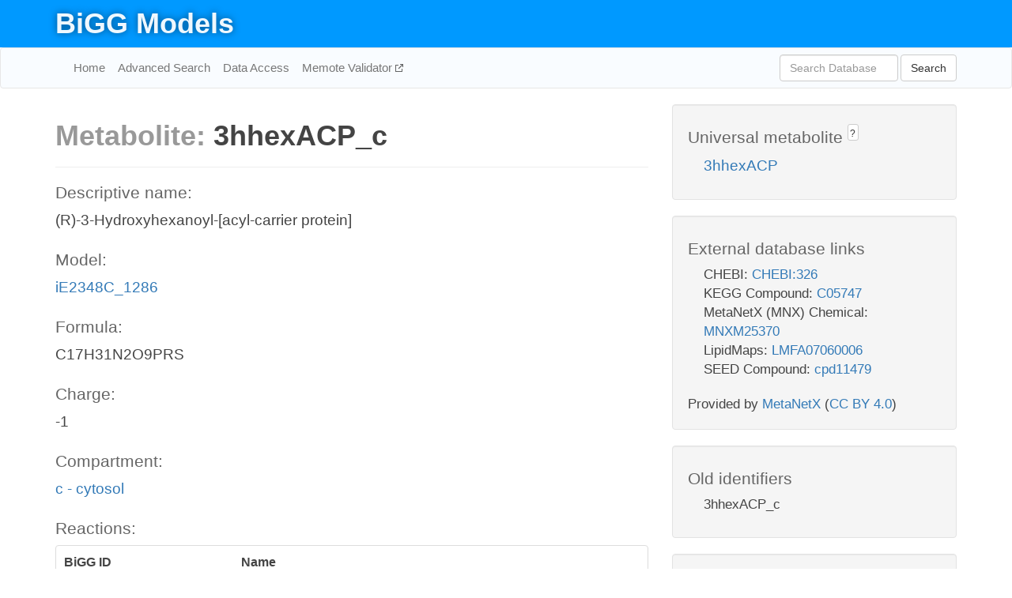

--- FILE ---
content_type: text/html; charset=UTF-8
request_url: http://bigg.ucsd.edu/models/iE2348C_1286/metabolites/3hhexACP_c
body_size: 4618
content:
<!DOCTYPE html>
<html lang="en">
  <head>
    <title>BiGG Metabolite 3hhexACP_c in iE2348C_1286</title>

    <!-- Bootstrap and jQuery -->
    <script src="//code.jquery.com/jquery-1.9.1.min.js"></script>
    <script src="//netdna.bootstrapcdn.com/bootstrap/3.3.6/js/bootstrap.min.js"></script>
    <link rel="stylesheet" href="//netdna.bootstrapcdn.com/bootstrap/3.3.6/css/bootstrap.min.css"/>
    <link rel="stylesheet" href="//netdna.bootstrapcdn.com/font-awesome/4.0.3/css/font-awesome.min.css"/>

    <!-- BiGG styles and js -->
    <script src="/static/js/script.js"></script>
    <script src="/static/js/question_mark.js"></script>
    <link rel="stylesheet" href="/static/css/style.css"/>

    <!-- Favicon -->
    <link rel="icon" type="image/png" href="/static/assets/favicon.ico">

    <meta charset="utf-8"/>
    <meta name="viewport" content="width=device-width, initial-scale=1.0, maximum-scale=1.0, user-scalable=no"/>
    <meta name="google" content="notranslate">
    <meta name="description" content="Metabolite 3hhexACP_c in iE2348C_1286. (R)-3-Hydroxyhexanoyl-[acyl-carrier protein].">
    <meta http-equiv="Content-Language" content="en">

    <script>
 (function(i,s,o,g,r,a,m){i['GoogleAnalyticsObject']=r;i[r]=i[r]||function(){
     (i[r].q=i[r].q||[]).push(arguments)},i[r].l=1*new Date();a=s.createElement(o),
                          m=s.getElementsByTagName(o)[0];a.async=1;a.src=g;m.parentNode.insertBefore(a,m)
 })(window,document,'script','//www.google-analytics.com/analytics.js','ga');

 ga('create', 'UA-129739-10', 'auto');
 ga('send', 'pageview');
</script>
  </head>
  <body>
    
      <div id="nav-title-background">
        <div class="container">
          <div id="nav-title">
            <h1><a href="/">BiGG Models</a></h1>
          </div>
        </div>
      </div>

      <div class="navbar navbar-default" role="navigation">
        <div class="container">
          <div class="navbar-header">
            <button type="button" class="navbar-toggle" data-toggle="collapse" data-target=".navbar-collapse">
              <span class="sr-only">Toggle navigation</span>
              <span class="icon-bar"></span>
              <span class="icon-bar"></span>
              <span class="icon-bar"></span>
            </button>
            <!--<a class="navbar-brand" href="http://gcrg.ucsd.edu/"><strong>SBRG</strong></a>-->
          </div>

          <div class="navbar-collapse collapse ">

            <ul class="nav navbar-nav navbar-left">

              <li><a href="/">Home</a></li>
              <li><a href="/advanced_search">Advanced Search</a></li>
              <li><a href="/data_access">Data Access</a></li>
              <li><a href="https://memote.io" target="_blank" class="link-out">
                Memote Validator
              </a></li>

            </ul>
            <ul class="nav navbar-nav navbar-right">

              <form id="search-form" class="navbar-form" action="/search" method="get">
                <div class="form-group" style="display: inline; margin-right: 3px;">
                  <input id="search" type="text" name="query"
                         class="form-control" placeholder="Search Database"
                         style="width:150px;" />
                </div>
                <button type="submit" class="btn btn-default">Search</button>
              </form>
            </ul>

          </div>
        </div>
      </div>

    

    <div class="container">
      <div class="row">
        <div class="col-lg-12" >
          

  <div class="row">
    <div class="col-lg-8">
      <h1><span class="light">Metabolite: </span>3hhexACP_c</h1>
      <hr>
      <h4>Descriptive name: </h4>
      <p>(R)-3-Hydroxyhexanoyl-[acyl-carrier protein]</p>

      <h4>Model: </h4>
      <p><a href="/models/iE2348C_1286">iE2348C_1286</a></p>

      <h4>Formula:</h4>
      <p>C17H31N2O9PRS</p>

      <h4>Charge:</h4>
      <p>-1</p>

      <h4>Compartment:</h4>
      <p><a href="/compartments">c - cytosol</a></p>

      <h4>Reactions: </h4>
      <div class="panel panel-default">
        <div class="table table-hover">
          <div class="table-header">
            <div class="table-row">
              <div class="table-cell" style="width: 30%">BiGG ID</div>
              <div class="table-cell" style="width: 70%">Name</div>
            </div>
          </div>
          <div class="table-body">
            
            <a href="/models/iE2348C_1286/reactions/3HAD60">
              <div class="table-row">
                <div class="table-cell" style="width: 30%">3HAD60</div>
                <div class="table-cell" style="width: 70%">3-hydroxyacyl-[acyl-carrier-protein] dehydratase (n-C6:0)</div>
              </div>
            </a>
            
            <a href="/models/iE2348C_1286/reactions/3OAR60">
              <div class="table-row">
                <div class="table-cell" style="width: 30%">3OAR60</div>
                <div class="table-cell" style="width: 70%">3-oxoacyl-[acyl-carrier-protein] reductase (n-C6:0)</div>
              </div>
            </a>
            
          </div>
        </div>
      </div>
      

      <hr class="section-break">
<h3>
  <a href="https://github.com/SBRG/bigg_models/issues/new" target="_blank" id="comment-link">
    Report an error on this page
  </a>
  
    
      <a tabindex="0" role="button" type="button" class="btn btn-default btn-xs"
   style="position: relative; top: -8px; padding: 0.2em; height: 1.8em;" data-trigger="click"
   data-toggle="popover" data-placement="bottom"
   data-title="Reporting errors"
   data-content="You will need an account on GitHub to report the error. If you prefer not to sign up for GitHub, please send your report to Zachary King <zaking@ucsd.edu>.">
   ?
</a>
    
   
</h3>
    </div>

    <!-- Side bar -->
    <div class="col-lg-4">
      <div class="well">
        <h4>
          Universal metabolite
          
            
              <a tabindex="0" role="button" type="button" class="btn btn-default btn-xs"
   style="position: relative; top: -8px; padding: 0.2em; height: 1.8em;" data-trigger="click"
   data-toggle="popover" data-placement="bottom"
   data-title="Universal metabolite"
   data-content="BiGG Models has a list of universal metabolites. Visit the universal metabolite page to see all the models and compartments that contain this metabolite.">
   ?
</a>
            
          
        </h4>
        <ul class="list-unstyled">
          <li>
            <a href="/universal/metabolites/3hhexACP">3hhexACP</a>
          </li>
        </ul>
      </div>

      <div class="well database-well">
  <h4>External database links</h4>
  <ul class="list-unstyled">
    
      <li>CHEBI:
        
          <a href="http://identifiers.org/chebi/CHEBI:326" target="_blank">CHEBI:326</a>
        
      </li>
    
      <li>KEGG Compound:
        
          <a href="http://identifiers.org/kegg.compound/C05747" target="_blank">C05747</a>
        
      </li>
    
      <li>MetaNetX (MNX) Chemical:
        
          <a href="http://identifiers.org/metanetx.chemical/MNXM25370" target="_blank">MNXM25370</a>
        
      </li>
    
      <li>LipidMaps:
        
          <a href="http://identifiers.org/lipidmaps/LMFA07060006" target="_blank">LMFA07060006</a>
        
      </li>
    
      <li>SEED Compound:
        
          <a href="http://identifiers.org/seed.compound/cpd11479" target="_blank">cpd11479</a>
        
      </li>
    
  </ul>
  
  <p style="font-size: 17px; margin: 20px 0 0 0">
    Provided by <a href="http://metanetx.org">MetaNetX</a>
    (<a href="https://creativecommons.org/licenses/by/4.0">CC BY 4.0</a>)
  </p>
  
</div>
      <div class="well database-well">
  <h4>Old identifiers</h4>
  <ul class="list-unstyled">
    3hhexACP_c
  </ul>
</div>

      <div class="well">
        <h4>3hhexACP in other models</h4>
        <ul class="list-unstyled">
          
            <li>
              <a href="/models/iJO1366/metabolites/3hhexACP_c">
                iJO1366
              </a>
              (3hhexACP_c)
            </li>
          
            <li>
              <a href="/models/iAF1260/metabolites/3hhexACP_c">
                iAF1260
              </a>
              (3hhexACP_c)
            </li>
          
            <li>
              <a href="/models/iAPECO1_1312/metabolites/3hhexACP_c">
                iAPECO1_1312
              </a>
              (3hhexACP_c)
            </li>
          
            <li>
              <a href="/models/iPC815/metabolites/3hhexACP_c">
                iPC815
              </a>
              (3hhexACP_c)
            </li>
          
            <li>
              <a href="/models/iSF_1195/metabolites/3hhexACP_c">
                iSF_1195
              </a>
              (3hhexACP_c)
            </li>
          
            <li>
              <a href="/models/iJN746/metabolites/3hhexACP_c">
                iJN746
              </a>
              (3hhexACP_c)
            </li>
          
            <li>
              <a href="/models/iBWG_1329/metabolites/3hhexACP_c">
                iBWG_1329
              </a>
              (3hhexACP_c)
            </li>
          
            <li>
              <a href="/models/iB21_1397/metabolites/3hhexACP_c">
                iB21_1397
              </a>
              (3hhexACP_c)
            </li>
          
            <li>
              <a href="/models/ic_1306/metabolites/3hhexACP_c">
                ic_1306
              </a>
              (3hhexACP_c)
            </li>
          
            <li>
              <a href="/models/iEC042_1314/metabolites/3hhexACP_c">
                iEC042_1314
              </a>
              (3hhexACP_c)
            </li>
          
            <li>
              <a href="/models/iEC55989_1330/metabolites/3hhexACP_c">
                iEC55989_1330
              </a>
              (3hhexACP_c)
            </li>
          
            <li>
              <a href="/models/iECABU_c1320/metabolites/3hhexACP_c">
                iECABU_c1320
              </a>
              (3hhexACP_c)
            </li>
          
            <li>
              <a href="/models/iECB_1328/metabolites/3hhexACP_c">
                iECB_1328
              </a>
              (3hhexACP_c)
            </li>
          
            <li>
              <a href="/models/iECBD_1354/metabolites/3hhexACP_c">
                iECBD_1354
              </a>
              (3hhexACP_c)
            </li>
          
            <li>
              <a href="/models/iECD_1391/metabolites/3hhexACP_c">
                iECD_1391
              </a>
              (3hhexACP_c)
            </li>
          
            <li>
              <a href="/models/iEcDH1_1363/metabolites/3hhexACP_c">
                iEcDH1_1363
              </a>
              (3hhexACP_c)
            </li>
          
            <li>
              <a href="/models/iECDH1ME8569_1439/metabolites/3hhexACP_c">
                iECDH1ME8569_1439
              </a>
              (3hhexACP_c)
            </li>
          
            <li>
              <a href="/models/iECDH10B_1368/metabolites/3hhexACP_c">
                iECDH10B_1368
              </a>
              (3hhexACP_c)
            </li>
          
            <li>
              <a href="/models/iEcE24377_1341/metabolites/3hhexACP_c">
                iEcE24377_1341
              </a>
              (3hhexACP_c)
            </li>
          
            <li>
              <a href="/models/iECED1_1282/metabolites/3hhexACP_c">
                iECED1_1282
              </a>
              (3hhexACP_c)
            </li>
          
            <li>
              <a href="/models/iECH74115_1262/metabolites/3hhexACP_c">
                iECH74115_1262
              </a>
              (3hhexACP_c)
            </li>
          
            <li>
              <a href="/models/iEcHS_1320/metabolites/3hhexACP_c">
                iEcHS_1320
              </a>
              (3hhexACP_c)
            </li>
          
            <li>
              <a href="/models/iECIAI1_1343/metabolites/3hhexACP_c">
                iECIAI1_1343
              </a>
              (3hhexACP_c)
            </li>
          
            <li>
              <a href="/models/iECIAI39_1322/metabolites/3hhexACP_c">
                iECIAI39_1322
              </a>
              (3hhexACP_c)
            </li>
          
            <li>
              <a href="/models/iECNA114_1301/metabolites/3hhexACP_c">
                iECNA114_1301
              </a>
              (3hhexACP_c)
            </li>
          
            <li>
              <a href="/models/iECO103_1326/metabolites/3hhexACP_c">
                iECO103_1326
              </a>
              (3hhexACP_c)
            </li>
          
            <li>
              <a href="/models/iECO111_1330/metabolites/3hhexACP_c">
                iECO111_1330
              </a>
              (3hhexACP_c)
            </li>
          
            <li>
              <a href="/models/iECO26_1355/metabolites/3hhexACP_c">
                iECO26_1355
              </a>
              (3hhexACP_c)
            </li>
          
            <li>
              <a href="/models/iECOK1_1307/metabolites/3hhexACP_c">
                iECOK1_1307
              </a>
              (3hhexACP_c)
            </li>
          
            <li>
              <a href="/models/iEcolC_1368/metabolites/3hhexACP_c">
                iEcolC_1368
              </a>
              (3hhexACP_c)
            </li>
          
            <li>
              <a href="/models/iECP_1309/metabolites/3hhexACP_c">
                iECP_1309
              </a>
              (3hhexACP_c)
            </li>
          
            <li>
              <a href="/models/iECS88_1305/metabolites/3hhexACP_c">
                iECS88_1305
              </a>
              (3hhexACP_c)
            </li>
          
            <li>
              <a href="/models/iECs_1301/metabolites/3hhexACP_c">
                iECs_1301
              </a>
              (3hhexACP_c)
            </li>
          
            <li>
              <a href="/models/iECSE_1348/metabolites/3hhexACP_c">
                iECSE_1348
              </a>
              (3hhexACP_c)
            </li>
          
            <li>
              <a href="/models/iECSF_1327/metabolites/3hhexACP_c">
                iECSF_1327
              </a>
              (3hhexACP_c)
            </li>
          
            <li>
              <a href="/models/iEcSMS35_1347/metabolites/3hhexACP_c">
                iEcSMS35_1347
              </a>
              (3hhexACP_c)
            </li>
          
            <li>
              <a href="/models/iECSP_1301/metabolites/3hhexACP_c">
                iECSP_1301
              </a>
              (3hhexACP_c)
            </li>
          
            <li>
              <a href="/models/iECUMN_1333/metabolites/3hhexACP_c">
                iECUMN_1333
              </a>
              (3hhexACP_c)
            </li>
          
            <li>
              <a href="/models/iECW_1372/metabolites/3hhexACP_c">
                iECW_1372
              </a>
              (3hhexACP_c)
            </li>
          
            <li>
              <a href="/models/iEKO11_1354/metabolites/3hhexACP_c">
                iEKO11_1354
              </a>
              (3hhexACP_c)
            </li>
          
            <li>
              <a href="/models/iETEC_1333/metabolites/3hhexACP_c">
                iETEC_1333
              </a>
              (3hhexACP_c)
            </li>
          
            <li>
              <a href="/models/iG2583_1286/metabolites/3hhexACP_c">
                iG2583_1286
              </a>
              (3hhexACP_c)
            </li>
          
            <li>
              <a href="/models/iLF82_1304/metabolites/3hhexACP_c">
                iLF82_1304
              </a>
              (3hhexACP_c)
            </li>
          
            <li>
              <a href="/models/iNRG857_1313/metabolites/3hhexACP_c">
                iNRG857_1313
              </a>
              (3hhexACP_c)
            </li>
          
            <li>
              <a href="/models/iS_1188/metabolites/3hhexACP_c">
                iS_1188
              </a>
              (3hhexACP_c)
            </li>
          
            <li>
              <a href="/models/iSbBS512_1146/metabolites/3hhexACP_c">
                iSbBS512_1146
              </a>
              (3hhexACP_c)
            </li>
          
            <li>
              <a href="/models/iSBO_1134/metabolites/3hhexACP_c">
                iSBO_1134
              </a>
              (3hhexACP_c)
            </li>
          
            <li>
              <a href="/models/iSDY_1059/metabolites/3hhexACP_c">
                iSDY_1059
              </a>
              (3hhexACP_c)
            </li>
          
            <li>
              <a href="/models/iSFV_1184/metabolites/3hhexACP_c">
                iSFV_1184
              </a>
              (3hhexACP_c)
            </li>
          
            <li>
              <a href="/models/iSFxv_1172/metabolites/3hhexACP_c">
                iSFxv_1172
              </a>
              (3hhexACP_c)
            </li>
          
            <li>
              <a href="/models/iSSON_1240/metabolites/3hhexACP_c">
                iSSON_1240
              </a>
              (3hhexACP_c)
            </li>
          
            <li>
              <a href="/models/iUMN146_1321/metabolites/3hhexACP_c">
                iUMN146_1321
              </a>
              (3hhexACP_c)
            </li>
          
            <li>
              <a href="/models/iUMNK88_1353/metabolites/3hhexACP_c">
                iUMNK88_1353
              </a>
              (3hhexACP_c)
            </li>
          
            <li>
              <a href="/models/iUTI89_1310/metabolites/3hhexACP_c">
                iUTI89_1310
              </a>
              (3hhexACP_c)
            </li>
          
            <li>
              <a href="/models/iWFL_1372/metabolites/3hhexACP_c">
                iWFL_1372
              </a>
              (3hhexACP_c)
            </li>
          
            <li>
              <a href="/models/iZ_1308/metabolites/3hhexACP_c">
                iZ_1308
              </a>
              (3hhexACP_c)
            </li>
          
            <li>
              <a href="/models/iYL1228/metabolites/3hhexACP_c">
                iYL1228
              </a>
              (3hhexACP_c)
            </li>
          
            <li>
              <a href="/models/STM_v1_0/metabolites/3hhexACP_c">
                STM_v1_0
              </a>
              (3hhexACP_c)
            </li>
          
            <li>
              <a href="/models/iAF987/metabolites/3hhexACP_c">
                iAF987
              </a>
              (3hhexACP_c)
            </li>
          
            <li>
              <a href="/models/iJN678/metabolites/3hhexACP_c">
                iJN678
              </a>
              (3hhexACP_c)
            </li>
          
            <li>
              <a href="/models/iHN637/metabolites/3hhexACP_c">
                iHN637
              </a>
              (3hhexACP_c)
            </li>
          
            <li>
              <a href="/models/iY75_1357/metabolites/3hhexACP_c">
                iY75_1357
              </a>
              (3hhexACP_c)
            </li>
          
            <li>
              <a href="/models/iAF1260b/metabolites/3hhexACP_c">
                iAF1260b
              </a>
              (3hhexACP_c)
            </li>
          
            <li>
              <a href="/models/iML1515/metabolites/3hhexACP_c">
                iML1515
              </a>
              (3hhexACP_c)
            </li>
          
            <li>
              <a href="/models/iJB785/metabolites/3hhexACP_c">
                iJB785
              </a>
              (3hhexACP_c)
            </li>
          
            <li>
              <a href="/models/iYS854/metabolites/3hhexACP_c">
                iYS854
              </a>
              (3hhexACP_c)
            </li>
          
            <li>
              <a href="/models/iEC1356_Bl21DE3/metabolites/3hhexACP_c">
                iEC1356_Bl21DE3
              </a>
              (3hhexACP_c)
            </li>
          
            <li>
              <a href="/models/iEC1349_Crooks/metabolites/3hhexACP_c">
                iEC1349_Crooks
              </a>
              (3hhexACP_c)
            </li>
          
            <li>
              <a href="/models/iEC1364_W/metabolites/3hhexACP_c">
                iEC1364_W
              </a>
              (3hhexACP_c)
            </li>
          
            <li>
              <a href="/models/iEC1372_W3110/metabolites/3hhexACP_c">
                iEC1372_W3110
              </a>
              (3hhexACP_c)
            </li>
          
            <li>
              <a href="/models/iEC1368_DH5a/metabolites/3hhexACP_c">
                iEC1368_DH5a
              </a>
              (3hhexACP_c)
            </li>
          
            <li>
              <a href="/models/iEC1344_C/metabolites/3hhexACP_c">
                iEC1344_C
              </a>
              (3hhexACP_c)
            </li>
          
            <li>
              <a href="/models/iSynCJ816/metabolites/3hhexACP_c">
                iSynCJ816
              </a>
              (3hhexACP_c)
            </li>
          
            <li>
              <a href="/models/iJN1463/metabolites/3hhexACP_c">
                iJN1463
              </a>
              (3hhexACP_c)
            </li>
          
            <li>
              <a href="/models/iYS1720/metabolites/3hhexACP_c">
                iYS1720
              </a>
              (3hhexACP_c)
            </li>
          
            <li>
              <a href="/models/iLB1027_lipid/metabolites/3hhexACP_m">
                iLB1027_lipid
              </a>
              (3hhexACP_m)
            </li>
          
            <li>
              <a href="/models/iRC1080/metabolites/3hhexACP_h">
                iRC1080
              </a>
              (3hhexACP_h)
            </li>
          
            <li>
              <a href="/models/iLB1027_lipid/metabolites/3hhexACP_h">
                iLB1027_lipid
              </a>
              (3hhexACP_h)
            </li>
          
            <li>
              <a href="/models/iAM_Pf480/metabolites/3hhexACP_h">
                iAM_Pf480
              </a>
              (3hhexACP_h)
            </li>
          
            <li>
              <a href="/models/iAM_Pv461/metabolites/3hhexACP_h">
                iAM_Pv461
              </a>
              (3hhexACP_h)
            </li>
          
            <li>
              <a href="/models/iAM_Pb448/metabolites/3hhexACP_h">
                iAM_Pb448
              </a>
              (3hhexACP_h)
            </li>
          
            <li>
              <a href="/models/iAM_Pc455/metabolites/3hhexACP_h">
                iAM_Pc455
              </a>
              (3hhexACP_h)
            </li>
          
            <li>
              <a href="/models/iAM_Pk459/metabolites/3hhexACP_h">
                iAM_Pk459
              </a>
              (3hhexACP_h)
            </li>
          
        </ul>
      </div>
    </div>

  </div>
  

        </div>
      </div>

      <footer class="row">
        <div class="col-lg-12" style="margin:60px 0;">
          <hr>
          <p style="font-size: 15px;">
  Latest BiGG Models publication:
  <br/><br/>
  King ZA, Lu JS, Dräger A, Miller PC, Federowicz S, Lerman JA, Ebrahim A,
  Palsson BO, and Lewis NE. <b>BiGG Models: A platform for
  integrating, standardizing, and sharing genome-scale models</b>
  (2016) Nucleic Acids Research 44(D1):D515-D522.
  doi:<a href="http://dx.doi.org/10.1093/nar/gkv1049" target="_blank">10.1093/nar/gkv1049</a>
</p>
          <hr>
          <p>Copyright &copy; 2019 The Regents of the University of California.</p>
        </div>
      </footer>
    </div>

    <script src="//cdnjs.cloudflare.com/ajax/libs/typeahead.js/0.11.1/typeahead.bundle.min.js"></script>
<link href="/static/css/typeahead.css" rel="stylesheet"/>
<script>
 var bh = new Bloodhound({
   datumTokenizer: Bloodhound.tokenizers.whitespace,
   queryTokenizer: Bloodhound.tokenizers.whitespace,
   remote: {
     url: '/autocomplete?query=%QUERY',
     wildcard: '%QUERY',
   },
 })
   $('#search').typeahead({
     minLength: 3,
     highlight: true,
     hint: true,
   }, {
     name: 'search',
     source: bh,
   }).bind('typeahead:select', function (event, suggestion) {
     $('#search-form').trigger('submit')
   }).keypress(function (event) {
     if (event.keyCode == 13)
       $('#search-form').trigger('submit')
   })
</script>
  </body>
</html>